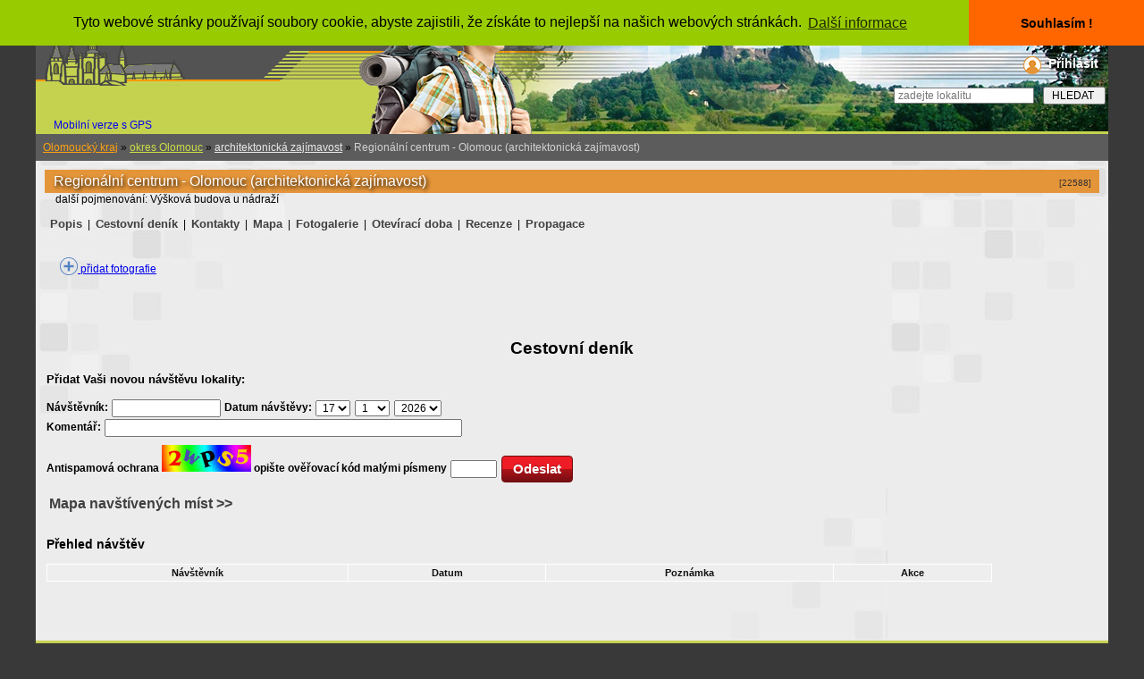

--- FILE ---
content_type: text/html; charset=windows-1250
request_url: https://www.krasnecesko.cz/lokalita_detail.php?id=22588-regionalni-centrum-olomouc-architektonicka-zajimavost&strana=37
body_size: 5947
content:



         
 
 
<!DOCTYPE html">

             

<head>

<!-- Global site tag (gtag.js) - Google Analytics -->

<script async src="https://www.googletagmanager.com/gtag/js?id=UA-5024317-1"></script>

<script>

  window.dataLayer = window.dataLayer || [];

  function gtag(){dataLayer.push(arguments);}

  gtag('js', new Date());



  gtag('config', 'UA-5024317-1');

</script>

<script async src="//pagead2.googlesyndication.com/pagead/js/adsbygoogle.js"></script> 

<script>

  (adsbygoogle = window.adsbygoogle || []).push({

    google_ad_client: "ca-pub-4660919768453965",

    enable_page_level_ads: true

  }); 

</script>   

    <meta name="google-site-verification" content="7SpItG1SnL0xKADSaVOIzowSmO8OW8nY2PDDC1mnWJQ" />  

    <meta http-equiv="Content-Language" content="cs">  

    <meta charset="windows-1250">  

    <meta name="viewport" content="width=device-width, initial-scale=1, minimum-scale=1">  

    <title>

        Krásné Česko - turistický průvodce s rozsáhlou databází ubytování, restaurací, památek a sportovišť.
    </title>  

    <base href="https://www.krasnecesko.cz/">  

    <meta name="author" content="Kamler M.">  

    <meta name="copyright" content="Kamler M.">  

    <meta name="keywords" content="cestovní deník,Regionální centrum - Olomouc architektonická zajímavost, Olomouc (město),ubytování,turistika,cestování,výlet">   

    <meta name="description" content="cestovní deník Regionální centrum - Olomouc architektonická zajímavost - 
V&yacute;&scaron;kov&aacute; budova s vyhl&iacute;dkovou restaurac&iacute;.
Multifunkčn&iacute; v&yacute;&scaron;kov&yacute; objekt RCO2 na ulici Jeremenkova je 20ti podlažn&iacute; modern&iacute; administrativně-obchodn&iacute; budova, otevřen&aacute; v roc, Olomouc (město)">   

    <meta name="language" content="cs">  

    <meta name="publisher" content="Krásné Česko">  

    <meta name="page-type" content="turistický průvodce">  

    <meta name="page-topic" content="turistický průvodce">  

    <meta name="Distribution" content="Global">   

    <meta name="verify-v1" content="UMa7BE3yjzHtn9hyi2bXtGqRPaAfft3frq4c/W2WWqY=">  

    <meta name="robots" content="index, follow">  

    <meta http-equiv="pragma" content="no-cache">  

    <meta name="google-site-verification" content="zHaql97BnCWs9Sbeb2IP6dt4hmfVEz5COzR2RCAtjaw">  

    <meta http-equiv="Content-Style-Type" content="text/css">  

    <meta http-equiv="Content-Script-Type" content="text/javascript">  

    <link rel="canonical" href="https://www.krasnecesko.cz/lokalita_detail.php?id=22588-regionalni-centrum-olomouc-architektonicka-zajimavost&strana=37">  

    <link href="./style.css" rel="stylesheet" type="text/css">  

      

    <link href="./css/lightbox.css" rel="stylesheet">  

    <link href="./lista.css" type="text/css" rel="stylesheet">  

    <link href="./hlmenu.css" type="text/css" rel="stylesheet">  

    <link rel="shortcut icon" type="image/x-icon" href="https://www.krasnecesko.cz/hrad.ico">  

    <meta property="og:image" content="https://www.krasnecesko.cz/galerie1/gal22588-regionalni-centrum-olomouc-architektonicka-zajimavost/o1v.jpg">  

    <link rel="image_src" type="image/jpeg" href="https://www.krasnecesko.cz/galerie1/gal22588-regionalni-centrum-olomouc-architektonicka-zajimavost/o1v.jpg">     

<script type="text/javascript" src="https://api.mapy.cz/loader.js"></script>      

<script type="text/javascript">Loader.load();</script>   

       

     

<script type="text/javascript" src="./js/jquery-1.11.0.min.js"></script> 

<script type="text/javascript" src="./js/lightbox.js"></script>   

       

    <link rel="stylesheet" type="text/css" href="//cdnjs.cloudflare.com/ajax/libs/cookieconsent2/3.0.3/cookieconsent.min.css" />

<script src="//cdnjs.cloudflare.com/ajax/libs/cookieconsent2/3.0.3/cookieconsent.min.js"></script>

<script>

window.addEventListener("load", function(){

window.cookieconsent.initialise({

  "palette": {

    "popup": {

      "background": "#99CC00"

    },

    "button": {

      "background": "#FF6600"

    }

  },

  "theme": "edgeless",

  "position": "top",

  "content": {

    "message": "Tyto webové stránky používají soubory cookie, abyste zajistili, že získáte to nejlepší na našich webových stránkách. ",

    "dismiss": "Souhlasím !",

    "link": "Další informace",

    "href": "https://www.krasnecesko.cz/pravidla.php"

  }

})});

</script>

</head>


<body style="background-color:#393939;">

<!-- Global site tag (gtag.js) - Google Analytics --> 

<script async src="https://www.googletagmanager.com/gtag/js?id=UA-5024317-1"></script> 

<script>

  window.dataLayer = window.dataLayer || [];

  function gtag(){dataLayer.push(arguments);}

  gtag('js', new Date());

  gtag('config', 'UA-5024317-1'); 

</script> 

<script type="text/javascript" src="boxover.js"></script>        

       

       

     <div class="plocha">

                     

                         

            <div class="dokument" style="width: 100%;">     

                <!-- hlavicka -->      

                <div style="width: 100%;height:150px; background-image:url(./hlavickakc.png);background-color:#535353; text-align:left;">                

                    <a href="https://www.krasnecesko.cz" title="DOMŮ">

                        <img style="display: inline-block; margin:5px;" src="./hlavicka.png"></a>

                        <div style="text-align:right;display: block;">                

                    <div style="display: inline-block; z-index: 3; margin:8px; vertical-align: top; ">                       

                            <img style="vertical-align: middle;" src="./user1.png">

                                              

                        <a style="z-index: 99;text-shadow: 2px 2px 3px #000000;padding: 3px;padding-left: 5px; font-size:14px; text-decoration: none; color:#ffffff; font-weight:bold;" href="./login.php" rel="nofollow">Přihlásit</a>                      

                                        

                    </div>                

                                  

                    <div  style="height:40px; text-align: right;">                  

                        <form action="./lokality.php" method="post">                      

                            <div style="position: relative; z-index: 2; color: #535353;font-weight:bold;font-size:13px;">                    

                                <input style="margin:5px; height:18px; vertical-align: middle;" type="text" placeholder="zadejte lokalitu" size="20" name="jmeno">                      

                                <input style="width:70px; height:20px; text-align:center;" type="submit" name="hledej"  value="HLEDAT">                    

                            </div>                    

                        </form>                

                    </div>

                  </div>

                  <a style="padding-left:20px;text-decoration:none;" href="./index.php?verze=mobil">Mobilní verze s GPS</a>                     

                </div>        

                <!-- /hlavicka -->      
<div id = "fb-root" > 
    <div> 
<script> ( funkce ( d , s , id ) { var js , FJS = d . getElementsByTagName ( y ) [ 0 ], v případě, ( d . getElementById ( id ) ) návrat ; 
  js = d . createElement ( s ); js . id = id ; 
  js . src = 'https://connect.facebook.net/cs_CZ/sdk.js#xfbml=1&version=v2.12' ; 
  fjs . parentNode . insertBefore ( js , fjs ); } ( dokument , skript , facebook-jssdk )); </script>  
 
   
   
                <div class='odokument' style='background-image: url(./pozadidokument.jpg)'>
            <div>
                <div class="odokumentu">
                     
                    <span style="margin-bottom: 5px; margin-top: 0px; float: left">
                    </span>
                                        <div style="margin:0px; padding:0px;text-align:left;">
                                                <div class="obsah">
        
          
                             
          
           
                             
          
           
                                                         
 
    
                            <div style="width:100%;">
                                <div style="text-align:left; padding:8px;background-color:#5c5c5c;">  
                                    <a style="text-decoration=underline; color: #ffa211;"; href="./lokality.php?kraj=1&amp;met=Lokality-v-kraji:-Olomoucky-kraj">
                                        Olomoucký kraj</a> &raquo; 
                                    <a style="text-decoration=underline;color:#CEE147;" href="./lokality.php?oblast=6&amp;met=vsechny-regiony">okres 
                                        Olomouc</a> &raquo; 
                                    <a style="text-decoration=underline;color:#EBEBEB;" href="./lokality.php?oblast=6&amp;typ=27&amp;met=
                                        Lokality-typu:-architektonicka-zajimavost">
                                        architektonická zajímavost</a> &raquo;
                                    <span style="color: #D3D3D3;"> 
                                        Regionální centrum - Olomouc (architektonická zajímavost)                                    </span>
                                </div>
                            </div>
                                                           <div>
                                                                <div class="box_700a_m">     

    <div style="margin:10px;">  

               

  

        <div style="display: inline-block; width: 100%;">

        <h1 style=" text-shadow: 2px 2px 4px #000000;padding: 4px;padding-left: 10px; font-size:16px; background-color:#e59539; color:#ffffff; font-weight:normal;">                  

                                

            <span itemprop="name">Regionální centrum - Olomouc (architektonická zajímavost)</span>    

            <span style="text-shadow: none;float: right; color: #303030; font-size: 10px; margin:5px;">[22588]   

        </span></h1>

        </div>

        
        
        <br>&nbsp;&nbsp;&nbsp;&nbsp;další pojmenování:                

        Výšková budova u nádraží                               

        <br>           

                      

        <div class="lok_detail_obal">
<div class="lok_detail_obsah"> 
 <div style="clear:left;"></div>
 <div style='margin:3px;padding-top:10px;'>
 <a class='menulok' style='font-size: 1.1em;' href='./lokality/22588-regionalni-centrum-olomouc-architektonicka-zajimavost.html'>Popis</a> | <a class='menulok' style='font-size: 1.1em;' href='./lokality/22588-regionalni-centrum-olomouc-architektonicka-zajimavost.html37'>Cestovní deník</a> | <a class='menulok' style='font-size: 1.1em;' href='./lokality/22588-regionalni-centrum-olomouc-architektonicka-zajimavost.html34'>Kontakty</a> | <a class='menulok' style='font-size: 1.1em;' href='./lokality/22588-regionalni-centrum-olomouc-architektonicka-zajimavost.html35'>Mapa</a> | <a class="menulok" style="font-size: 1.1em;" href="./foto/22588-regionalni-centrum-olomouc-architektonicka-zajimavost-Regionalni-centrum-Olomouc.html" title="fotoRegionální centrum - Olomouc (architektonická zajímavost)">Fotogalerie</a> | <a class='menulok' style='font-size: 1.1em;' href='./lokality/22588-regionalni-centrum-olomouc-architektonicka-zajimavost.html31'>Otevírací doba</a> | <a class='menulok' style='font-size: 1.1em;' href='./lokality/22588-regionalni-centrum-olomouc-architektonicka-zajimavost.html32'>Recenze</a> |  
<a class="menulok" style="font-size: 1.1em;" href="./generator.php?obec=22588&amp;oblast=6" title="Html kód pro Vaše webové stránky" rel="nofollow">Propagace</a> </div>
        </div>
</div>     

                  

        <br>          

           

           

                   

              

        <!--  popis lokality  -->              

                  

           

        <div style="margin:5px;">

                     

            <div style="width:100%;">                    

                                 

            </div>                                        

                 &nbsp;&nbsp;&nbsp;   

            <a style="border: none;" href="./lokalita_doplnekfoto.php?lok=22588-regionalni-centrum-olomouc-architektonicka-zajimavost" target="foto">    

                <img style="vertical-align: bottom; border:0px;" src="./plus.png" alt="Vložení nových fotografií"> přidat fotografie</a>

                

        </div>              

        <center>    

            <h2 style='padding-bottom: 10px; font-size: 19px; color: #000000; display: inline;'>

<br><br><br>Cestovní deník</h2>  

        </center>  

        
     

                                                                                 

                         

                       

             

              

           

        <br>
    <form action="https://www.krasnecesko.cz/cdenikadd.php" method="post">
        <h3>Přidat Vaši novou návštěvu lokality:</h3><br>
        <input type="hidden" name="idlokalita" value="22588">
        <input type="hidden" name="idautor" value="" size=9>
        <strong>Návštěvník: </strong><input type="text" name="navstevnik" value="" size=15>
        <strong>Datum návštěvy:</strong>             
<select name="den2">
<option value="01" >1</option>
<option value="02" >2</option>
<option value="03" >3</option>
<option value="04" >4</option>
<option value="05" >5</option>
<option value="06" >6</option>
<option value="07" >7</option>
<option value="08" >8</option>
<option value="09" >9</option>
<option value="10" >10</option>
<option value="11" >11</option>
<option value="12" >12</option>
<option value="13" >13</option>
<option value="14" >14</option>
<option value="15" >15</option>
<option value="16" >16</option>
<option value="17"  selected >17</option>
<option value="18" >18</option>
<option value="19" >19</option>
<option value="20" >20</option>
<option value="21" >21</option>
<option value="22" >22</option>
<option value="23" >23</option>
<option value="24" >24</option>
<option value="25" >25</option>
<option value="26" >26</option>
<option value="27" >27</option>
<option value="28" >28</option>
<option value="29" >29</option>
<option value="30" >30</option>
<option value="31" >31</option>
</select>
<select name="mesic2">
<option value="01"  selected >1</option>
<option value="02" >2</option>
<option value="03" >3</option>
<option value="04" >4</option>
<option value="05" >5</option>
<option value="06" >6</option>
<option value="07" >7</option>
<option value="08" >8</option>
<option value="09" >9</option>
<option value="10" >10</option>
<option value="11" >11</option>
<option value="12" >12</option>
</select>
<select name="rok2">
<option value="2016" >2016</option>
<option value="2017" >2017</option>
<option value="2018" >2018</option>
<option value="2019" >2019</option>
<option value="2020" >2020</option>
<option value="2021" >2021</option>
<option value="2022" >2022</option>
<option value="2023" >2023</option>
<option value="2024" >2024</option>
<option value="2025" >2025</option>
<option value="2026"  selected >2026</option>
<option value="2027" >2027</option>
<option value="2028" >2028</option>
</select>
<br>
        <strong>Komentář: <input style="width: 100%; max-width: 400px;" type="text" name="info" value="">
        <br>
        Antispamová ochrana      
                             
                      <img src="im1.jpg"> opište ověřovací kód malými písmeny          
                      <input type="text" name="vk" size=5>        
                      <input type="hidden" name="cp" value="1"> 
                      <input class="button9" type="submit" name="btn_poslidenik" value="Odeslat">
        </form>

<br><br><a class="menulok" style="font-size: 16px;" href="http://www.krasnecesko.cz/mapavelka_navstevy.php?id=22588" target="mapa">Mapa navštívených míst >></a><br><br><br><h2>Přehled návštěv</h2><br><table class="tabulka1">
<tr><th>Návštěvník</th><th>Datum</th><th>Poznámka</th><th>Akce</th></tr>
</table>
<br>


                       

                    

        <br>  

        <div class="clear">            

        </div>      

    </div>

</div>       

<!--  konec - popis lokality  -->   

     

                                                            </div>
                              
                            <br>  
                            <br>
                        </div>
                        <div style="clear:left;">
                        </div>
                    </div>
                </div>  
            </div>
        </div>
                                     <div id="hlavnimenu" style="background-color:#a7b150; width: 100%; margin: 0px; padding: 0px;">
                    
                      <!-- začátek menu -->
                      <div style="padding:10px; background-color: #c5d250; color: #e7e7e7; font-weight: bold; ">
                      <a style="margin:8px; color:#535353; text-decoration: none;" href="./ceskanej.php">Česká NEJ</a> | 
                      <a style="margin:8px; color:#535353; text-decoration: none;" href="./symboly.php">Vlajky a erby</a> |    
                      <a style="margin:8px; color:#535353; text-decoration: none;" href="./encyklopedie.php">Encyklopedie</a> |
                      <a style="margin:8px; color:#535353; text-decoration: none;" href="./znaceni.php">Turistické značení</a> | 
                                             <a style="margin:8px; color:#535353; text-decoration: none;" href="./generator.php">Generátor lokalit,akcí a tras</a> | 
                      <a style="margin:8px; color:#535353; text-decoration: none;" href="./generator4.php">Generátor meníček</a> | 
                      <a style="margin:8px; color:#535353; text-decoration: none;" href="./cyklotrasy.php">Cyklotrasy</a> | 
                      <a style="margin:8px; color:#535353; text-decoration: none;" href="./lokality.php?h=1&amp;typ=1000&amp;stranka=1&amp;razenix=1">Ubytovací zařízení</a> |  
                      <a style="margin:8px; color:#535353; text-decoration: none;" href="./poptavka1.php">Zadat poptávku na ubytování</a> | 
                      <a style="margin:8px; color:#535353; text-decoration: none;" href="./akce.php?druh=0">Aktuální akce</a> | 
                      <a style="margin:8px; color:#535353; text-decoration: none;" href="./kalendar.php"  rel="nofollow">Kalendář akcí</a> | 
                      <a style="margin:8px; color:#535353; text-decoration: none;" href="./akce.php?druh=4">Archiv</a> | 
                      <a style="margin:8px; color:#535353; text-decoration: none;" href="./pridat_akci.php?lokalita=x"  rel="nofollow">Přidat novou akci</a> | 
                      <a style="margin:8px; color:#535353; text-decoration: none;" href="./pokryti.php">Přehledová mapa ČR</a> | 
                      <a style="margin:8px; color:#535353; text-decoration: none;" href="https://www.krasnecesko.cz/mapavelka_old.php?typ=49&amp;x=49.7207184&amp;y=15.6701803&amp;wgs84_1=49&amp;wgs84_2=43&amp;wgs84_4=15&amp;wgs84_5=40&amp;wgs84_3=14.59&amp;wgs84_6=12.65"  rel="nofollow">Interaktivní mapa ČR</a> | 
                      <a style="margin:8px; color:#535353; text-decoration: none;" href="http://portal.chmi.cz/files/portal/docs/meteo/rad/data_jsradview.html"  rel="nofollow" target="Počasí">Počasí ČR</a><br><br>
                      <a style="margin:8px; color:#535353; text-decoration: none;" href="./top100l.php">Fotogalerie památek</a> | 
                      <a style="margin:8px; color:#535353; text-decoration: none;" href="./top100lh.php">Historické fotografie</a> | 
                      <a style="margin:8px; color:#535353; text-decoration: none;" href="./lokalita_doplnekfoto.php">Přidat fotografii</a> | 
                      <a style="margin:8px; color:#535353; text-decoration: none;" href="./kamery.php">Webkamery</a> | 
                      <a style="margin:8px; color:#535353; text-decoration: none;" href="./top100b.php" rel="nofollow">Statistiky</a> | 
                      <a style="margin:8px; color:#535353; text-decoration: none;" href="./info.php" rel="nofollow">O nás</a> | 
                      <a style="margin:8px; color:#535353; text-decoration: none;" href="./novinky.php">Novinky na webu</a> | 
                      <a style="margin:8px; color:#535353; text-decoration: none;" href="./reklama-zdarma.php">Reklama zdarma</a> | 
                      <a style="margin:8px; color:#535353; text-decoration: none;" href="./objednavka.php">Objednávka reklamy</a> | 
                      <a style="margin:8px; color:#535353; text-decoration: none;" href="./vlastniweb.php">Tvorba web prezentací</a> |  
                      <a style="margin:8px; color:#535353; text-decoration: none;" href="./lokality1.php" rel="nofollow">Lokality na schválení</a> | 
                      <a style="margin:8px; color:#535353; text-decoration: none;" href="./redaktori.php" rel="nofollow">Redaktoři</a> | 
                      <a style="margin:8px; color:#535353; text-decoration: none;" href="./diskuze_vypis.php?iddiskuze=1">Kniha návštěv</a> | 
                      <a style="margin:8px; color:#535353; text-decoration: none;" href="./chat.php" rel="nofollow">Chat ON-LINE</a>
                      </div>
                      
                      <ul id="hlavnimenu1">  
  
                        <li> 
                        <a href="#" title="O nás / služby">
                          <img src="./menu.gif"></a>
                        <ul>
                                                     
                          <li> 
                          <a href="./partneri.php">Partneři</a>
                          </li>
                        </ul>
                        </li>
                      </ul>
                    </div>
                    <!-- konec menu -->
                    <!-- paticka -->
<div style="width: 100%; background-color:#535353; color: silver;text-decoration: none;">
                      <div>
<script async src="//pagead2.googlesyndication.com/pagead/js/adsbygoogle.js"></script>
<ins class="adsbygoogle"
     style="display:block; text-align:center;"
     data-ad-layout="in-article"
     data-ad-format="fluid"
     data-ad-client="ca-pub-4660919768453965"
     data-ad-slot="7834077391"></ins>
<script>
     (adsbygoogle = window.adsbygoogle || []).push({});
</script>
  </div>
<br>
(c) 2003-2020 M.Kamler - KrasneCesko.cz &nbsp;&nbsp;*&nbsp;&nbsp;Kopírování obsahu a fotografií jen se souhlasem autorů! <br><a style="text-decoration: none; font-size: 15px; font-weight:bold; color: #FF9903;" href="./index.php?verze=mobil"  title="Verze pro mobilní telefony a tablety s GPS">Verze pro zařízení s GPS (mobily, tablety)</a><br>
<br>
<script language="JavaScript" type="text/javascript">
<!--
document.write('<img src="https://toplist.cz/count.asp?id=62244&amp;logo=btn&http='+escape(document.referrer)+'&t='+escape(document.title)+
'&wi='+escape(window.screen.width)+'&he='+escape(window.screen.height)+'&cd='+escape(window.screen.colorDepth)+'" width="80" height="15" border=0 alt="TOPlist">'); 
//--></script><noscript><img src="https://toplist.cz/count.asp?id=62244&amp;logo=btn" border="0"
alt="TOPlist" width="80" height="15"></noscript>
<br>
</div>  
</body>
</html>
        </body>
        </html>

--- FILE ---
content_type: text/html; charset=utf-8
request_url: https://www.google.com/recaptcha/api2/aframe
body_size: 269
content:
<!DOCTYPE HTML><html><head><meta http-equiv="content-type" content="text/html; charset=UTF-8"></head><body><script nonce="V64BcIVfHFBNI4KhR-mmAQ">/** Anti-fraud and anti-abuse applications only. See google.com/recaptcha */ try{var clients={'sodar':'https://pagead2.googlesyndication.com/pagead/sodar?'};window.addEventListener("message",function(a){try{if(a.source===window.parent){var b=JSON.parse(a.data);var c=clients[b['id']];if(c){var d=document.createElement('img');d.src=c+b['params']+'&rc='+(localStorage.getItem("rc::a")?sessionStorage.getItem("rc::b"):"");window.document.body.appendChild(d);sessionStorage.setItem("rc::e",parseInt(sessionStorage.getItem("rc::e")||0)+1);localStorage.setItem("rc::h",'1768613952970');}}}catch(b){}});window.parent.postMessage("_grecaptcha_ready", "*");}catch(b){}</script></body></html>